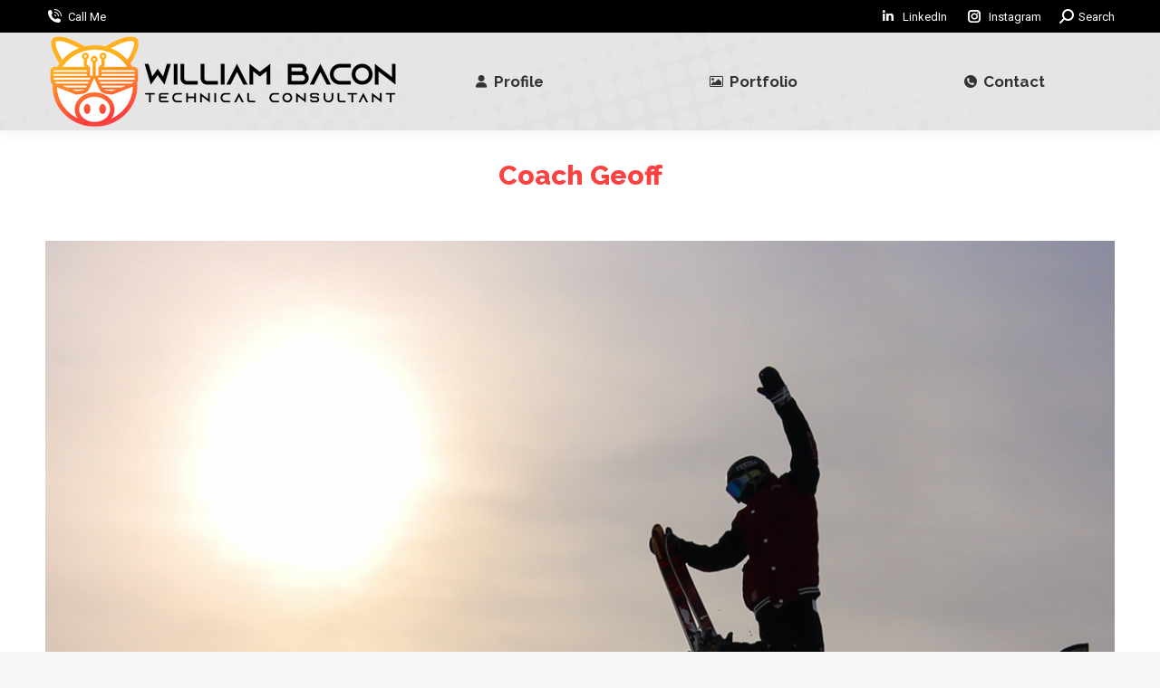

--- FILE ---
content_type: text/html; charset=UTF-8
request_url: https://www.williambacon.tech/project/skiing-photography-slopestyle/img_3530/
body_size: 10530
content:
<!DOCTYPE html>
<!--[if !(IE 6) | !(IE 7) | !(IE 8)  ]><!-->
<html lang="en-US" class="no-js">
<!--<![endif]-->
<head>
	<meta charset="UTF-8" />
				<meta name="viewport" content="width=device-width, initial-scale=1, maximum-scale=1, user-scalable=0"/>
			<meta name="theme-color" content="#fb4240"/>	<link rel="profile" href="https://gmpg.org/xfn/11" />
	<meta name='robots' content='index, follow, max-image-preview:large, max-snippet:-1, max-video-preview:-1' />

	<!-- This site is optimized with the Yoast SEO plugin v26.6 - https://yoast.com/wordpress/plugins/seo/ -->
	<title>Coach Geoff - William Bacon - Technical Consultant</title>
	<link rel="canonical" href="https://www.williambacon.tech/project/skiing-photography-slopestyle/img_3530/" />
	<meta property="og:locale" content="en_US" />
	<meta property="og:type" content="article" />
	<meta property="og:title" content="Coach Geoff - William Bacon - Technical Consultant" />
	<meta property="og:url" content="https://www.williambacon.tech/project/skiing-photography-slopestyle/img_3530/" />
	<meta property="og:site_name" content="William Bacon - Technical Consultant" />
	<meta property="article:publisher" content="https://www.facebook.com/williamjbacon" />
	<meta property="article:modified_time" content="2019-10-05T14:23:50+00:00" />
	<meta property="og:image" content="https://www.williambacon.tech/project/skiing-photography-slopestyle/img_3530" />
	<meta property="og:image:width" content="1200" />
	<meta property="og:image:height" content="1200" />
	<meta property="og:image:type" content="image/jpeg" />
	<script type="application/ld+json" class="yoast-schema-graph">{"@context":"https://schema.org","@graph":[{"@type":"WebPage","@id":"https://www.williambacon.tech/project/skiing-photography-slopestyle/img_3530/","url":"https://www.williambacon.tech/project/skiing-photography-slopestyle/img_3530/","name":"Coach Geoff - William Bacon - Technical Consultant","isPartOf":{"@id":"https://www.williambacon.tech/#website"},"primaryImageOfPage":{"@id":"https://www.williambacon.tech/project/skiing-photography-slopestyle/img_3530/#primaryimage"},"image":{"@id":"https://www.williambacon.tech/project/skiing-photography-slopestyle/img_3530/#primaryimage"},"thumbnailUrl":"https://www.williambacon.tech/wp-content/uploads/2019/06/IMG_3530.jpg","datePublished":"2019-06-29T11:54:43+00:00","dateModified":"2019-10-05T14:23:50+00:00","breadcrumb":{"@id":"https://www.williambacon.tech/project/skiing-photography-slopestyle/img_3530/#breadcrumb"},"inLanguage":"en-US","potentialAction":[{"@type":"ReadAction","target":["https://www.williambacon.tech/project/skiing-photography-slopestyle/img_3530/"]}]},{"@type":"ImageObject","inLanguage":"en-US","@id":"https://www.williambacon.tech/project/skiing-photography-slopestyle/img_3530/#primaryimage","url":"https://www.williambacon.tech/wp-content/uploads/2019/06/IMG_3530.jpg","contentUrl":"https://www.williambacon.tech/wp-content/uploads/2019/06/IMG_3530.jpg","width":1200,"height":1200,"caption":"Coach Geoff"},{"@type":"BreadcrumbList","@id":"https://www.williambacon.tech/project/skiing-photography-slopestyle/img_3530/#breadcrumb","itemListElement":[{"@type":"ListItem","position":1,"name":"Home","item":"https://www.williambacon.tech/"},{"@type":"ListItem","position":2,"name":"Skiing Photography &#8211; Slopestyle","item":"https://www.williambacon.tech/project/skiing-photography-slopestyle/"},{"@type":"ListItem","position":3,"name":"Coach Geoff"}]},{"@type":"WebSite","@id":"https://www.williambacon.tech/#website","url":"https://www.williambacon.tech/","name":"William Bacon - Technical Consultant","description":"Technical Director, Marketing, Web Development, SEO, Video Production, Live Streaming, Photography, Motion Graphics","potentialAction":[{"@type":"SearchAction","target":{"@type":"EntryPoint","urlTemplate":"https://www.williambacon.tech/?s={search_term_string}"},"query-input":{"@type":"PropertyValueSpecification","valueRequired":true,"valueName":"search_term_string"}}],"inLanguage":"en-US"}]}</script>
	<!-- / Yoast SEO plugin. -->


<link rel='dns-prefetch' href='//www.googletagmanager.com' />
<link rel='dns-prefetch' href='//fonts.googleapis.com' />
<link rel="alternate" type="application/rss+xml" title="William Bacon - Technical Consultant &raquo; Feed" href="https://www.williambacon.tech/feed/" />
<link rel="alternate" type="application/rss+xml" title="William Bacon - Technical Consultant &raquo; Comments Feed" href="https://www.williambacon.tech/comments/feed/" />
<link rel="alternate" title="oEmbed (JSON)" type="application/json+oembed" href="https://www.williambacon.tech/wp-json/oembed/1.0/embed?url=https%3A%2F%2Fwww.williambacon.tech%2Fproject%2Fskiing-photography-slopestyle%2Fimg_3530%2F" />
<link rel="alternate" title="oEmbed (XML)" type="text/xml+oembed" href="https://www.williambacon.tech/wp-json/oembed/1.0/embed?url=https%3A%2F%2Fwww.williambacon.tech%2Fproject%2Fskiing-photography-slopestyle%2Fimg_3530%2F&#038;format=xml" />
<style id='wp-img-auto-sizes-contain-inline-css'>
img:is([sizes=auto i],[sizes^="auto," i]){contain-intrinsic-size:3000px 1500px}
/*# sourceURL=wp-img-auto-sizes-contain-inline-css */
</style>
<style id='wp-emoji-styles-inline-css'>

	img.wp-smiley, img.emoji {
		display: inline !important;
		border: none !important;
		box-shadow: none !important;
		height: 1em !important;
		width: 1em !important;
		margin: 0 0.07em !important;
		vertical-align: -0.1em !important;
		background: none !important;
		padding: 0 !important;
	}
/*# sourceURL=wp-emoji-styles-inline-css */
</style>
<style id='classic-theme-styles-inline-css'>
/*! This file is auto-generated */
.wp-block-button__link{color:#fff;background-color:#32373c;border-radius:9999px;box-shadow:none;text-decoration:none;padding:calc(.667em + 2px) calc(1.333em + 2px);font-size:1.125em}.wp-block-file__button{background:#32373c;color:#fff;text-decoration:none}
/*# sourceURL=/wp-includes/css/classic-themes.min.css */
</style>
<link rel='stylesheet' id='contact-form-7-css' href='https://www.williambacon.tech/wp-content/plugins/contact-form-7/includes/css/styles.css?ver=6.1.4' media='all' />
<link rel='stylesheet' id='the7-font-css' href='https://www.williambacon.tech/wp-content/themes/dt-the7/fonts/icomoon-the7-font/icomoon-the7-font.min.css?ver=14.0.1.1' media='all' />
<link rel='stylesheet' id='the7-awesome-fonts-css' href='https://www.williambacon.tech/wp-content/themes/dt-the7/fonts/FontAwesome/css/all.min.css?ver=14.0.1.1' media='all' />
<link rel='stylesheet' id='the7-awesome-fonts-back-css' href='https://www.williambacon.tech/wp-content/themes/dt-the7/fonts/FontAwesome/back-compat.min.css?ver=14.0.1.1' media='all' />
<link rel='stylesheet' id='the7-Defaults-css' href='https://www.williambacon.tech/wp-content/uploads/smile_fonts/Defaults/Defaults.css?ver=20c97d87792e059af2b463bae7bf5a05' media='all' />
<link rel='stylesheet' id='dt-web-fonts-css' href='https://fonts.googleapis.com/css?family=Roboto:400,600,700%7CRoboto+Condensed:400,600,700%7CRaleway:400,500,600,700,800' media='all' />
<link rel='stylesheet' id='dt-main-css' href='https://www.williambacon.tech/wp-content/themes/dt-the7/css/main.min.css?ver=14.0.1.1' media='all' />
<link rel='stylesheet' id='the7-custom-scrollbar-css' href='https://www.williambacon.tech/wp-content/themes/dt-the7/lib/custom-scrollbar/custom-scrollbar.min.css?ver=14.0.1.1' media='all' />
<link rel='stylesheet' id='the7-wpbakery-css' href='https://www.williambacon.tech/wp-content/themes/dt-the7/css/wpbakery.min.css?ver=14.0.1.1' media='all' />
<link rel='stylesheet' id='the7-core-css' href='https://www.williambacon.tech/wp-content/plugins/dt-the7-core/assets/css/post-type.min.css?ver=2.7.12' media='all' />
<link rel='stylesheet' id='the7-css-vars-css' href='https://www.williambacon.tech/wp-content/uploads/the7-css/css-vars.css?ver=7c9eeacb6ec0' media='all' />
<link rel='stylesheet' id='dt-custom-css' href='https://www.williambacon.tech/wp-content/uploads/the7-css/custom.css?ver=7c9eeacb6ec0' media='all' />
<link rel='stylesheet' id='dt-media-css' href='https://www.williambacon.tech/wp-content/uploads/the7-css/media.css?ver=7c9eeacb6ec0' media='all' />
<link rel='stylesheet' id='the7-mega-menu-css' href='https://www.williambacon.tech/wp-content/uploads/the7-css/mega-menu.css?ver=7c9eeacb6ec0' media='all' />
<link rel='stylesheet' id='the7-elements-albums-portfolio-css' href='https://www.williambacon.tech/wp-content/uploads/the7-css/the7-elements-albums-portfolio.css?ver=7c9eeacb6ec0' media='all' />
<link rel='stylesheet' id='the7-elements-css' href='https://www.williambacon.tech/wp-content/uploads/the7-css/post-type-dynamic.css?ver=7c9eeacb6ec0' media='all' />
<link rel='stylesheet' id='style-css' href='https://www.williambacon.tech/wp-content/themes/dt-the7/style.css?ver=14.0.1.1' media='all' />
<script src="https://www.williambacon.tech/wp-includes/js/jquery/jquery.min.js?ver=3.7.1" id="jquery-core-js"></script>
<script src="https://www.williambacon.tech/wp-includes/js/jquery/jquery-migrate.min.js?ver=3.4.1" id="jquery-migrate-js"></script>
<script id="dt-above-fold-js-extra">
var dtLocal = {"themeUrl":"https://www.williambacon.tech/wp-content/themes/dt-the7","passText":"To view this protected post, enter the password below:","moreButtonText":{"loading":"Loading...","loadMore":"Load more"},"postID":"1835","ajaxurl":"https://www.williambacon.tech/wp-admin/admin-ajax.php","REST":{"baseUrl":"https://www.williambacon.tech/wp-json/the7/v1","endpoints":{"sendMail":"/send-mail"}},"contactMessages":{"required":"One or more fields have an error. Please check and try again.","terms":"Please accept the privacy policy.","fillTheCaptchaError":"Please, fill the captcha."},"captchaSiteKey":"","ajaxNonce":"025f2e2b5b","pageData":"","themeSettings":{"smoothScroll":"on_parallax","lazyLoading":false,"desktopHeader":{"height":108},"ToggleCaptionEnabled":"disabled","ToggleCaption":"Navigation","floatingHeader":{"showAfter":150,"showMenu":true,"height":60,"logo":{"showLogo":true,"html":"\u003Cimg class=\" preload-me\" src=\"https://www.williambacon.tech/wp-content/uploads/2023/04/william-bacon-logo.png\" srcset=\"https://www.williambacon.tech/wp-content/uploads/2023/04/william-bacon-logo.png 385w, https://www.williambacon.tech/wp-content/uploads/2023/04/william-bacon-retina.png 963w\" width=\"385\" height=\"100\"   sizes=\"385px\" alt=\"William Bacon - Technical Consultant\" /\u003E","url":"https://www.williambacon.tech/"}},"topLine":{"floatingTopLine":{"logo":{"showLogo":false,"html":""}}},"mobileHeader":{"firstSwitchPoint":1070,"secondSwitchPoint":1070,"firstSwitchPointHeight":60,"secondSwitchPointHeight":60,"mobileToggleCaptionEnabled":"disabled","mobileToggleCaption":"Menu"},"stickyMobileHeaderFirstSwitch":{"logo":{"html":"\u003Cimg class=\" preload-me\" src=\"https://www.williambacon.tech/wp-content/uploads/2023/04/william-bacon-logo.png\" srcset=\"https://www.williambacon.tech/wp-content/uploads/2023/04/william-bacon-logo.png 385w, https://www.williambacon.tech/wp-content/uploads/2023/04/william-bacon-retina.png 963w\" width=\"385\" height=\"100\"   sizes=\"385px\" alt=\"William Bacon - Technical Consultant\" /\u003E"}},"stickyMobileHeaderSecondSwitch":{"logo":{"html":"\u003Cimg class=\" preload-me\" src=\"https://www.williambacon.tech/wp-content/uploads/2023/04/william-bacon-logo.png\" srcset=\"https://www.williambacon.tech/wp-content/uploads/2023/04/william-bacon-logo.png 385w, https://www.williambacon.tech/wp-content/uploads/2023/04/william-bacon-retina.png 963w\" width=\"385\" height=\"100\"   sizes=\"385px\" alt=\"William Bacon - Technical Consultant\" /\u003E"}},"sidebar":{"switchPoint":990},"boxedWidth":"1340px"},"VCMobileScreenWidth":"480"};
var dtShare = {"shareButtonText":{"facebook":"Share on Facebook","twitter":"Share on X","pinterest":"Pin it","linkedin":"Share on Linkedin","whatsapp":"Share on Whatsapp"},"overlayOpacity":"85"};
//# sourceURL=dt-above-fold-js-extra
</script>
<script src="https://www.williambacon.tech/wp-content/themes/dt-the7/js/above-the-fold.min.js?ver=14.0.1.1" id="dt-above-fold-js"></script>

<!-- Google tag (gtag.js) snippet added by Site Kit -->
<!-- Google Analytics snippet added by Site Kit -->
<script src="https://www.googletagmanager.com/gtag/js?id=GT-NB9NQPP" id="google_gtagjs-js" async></script>
<script id="google_gtagjs-js-after">
window.dataLayer = window.dataLayer || [];function gtag(){dataLayer.push(arguments);}
gtag("set","linker",{"domains":["www.williambacon.tech"]});
gtag("js", new Date());
gtag("set", "developer_id.dZTNiMT", true);
gtag("config", "GT-NB9NQPP");
//# sourceURL=google_gtagjs-js-after
</script>
<script></script><link rel="https://api.w.org/" href="https://www.williambacon.tech/wp-json/" /><link rel="alternate" title="JSON" type="application/json" href="https://www.williambacon.tech/wp-json/wp/v2/media/1835" /><link rel="EditURI" type="application/rsd+xml" title="RSD" href="https://www.williambacon.tech/xmlrpc.php?rsd" />

<meta name="generator" content="Site Kit by Google 1.168.0" /><meta name="generator" content="Powered by WPBakery Page Builder - drag and drop page builder for WordPress."/>
<link rel="icon" href="https://www.williambacon.tech/wp-content/uploads/2023/04/william-bacon-32.png" type="image/png" sizes="16x16"/><link rel="icon" href="https://www.williambacon.tech/wp-content/uploads/2023/04/william-bacon-32.png" type="image/png" sizes="32x32"/><link rel="apple-touch-icon" href="https://www.williambacon.tech/wp-content/uploads/2023/04/william-bacon-60.png"><link rel="apple-touch-icon" sizes="76x76" href="https://www.williambacon.tech/wp-content/uploads/2023/04/william-bacon-76.png"><link rel="apple-touch-icon" sizes="120x120" href="https://www.williambacon.tech/wp-content/uploads/2023/04/william-bacon-120.png"><link rel="apple-touch-icon" sizes="152x152" href="https://www.williambacon.tech/wp-content/uploads/2023/04/william-bacon-152.png"><noscript><style> .wpb_animate_when_almost_visible { opacity: 1; }</style></noscript><style id='the7-custom-inline-css' type='text/css'>
.filter-categories a, .filter-categories .customSelect {
    font: bold 15px / 17px "Roboto", Helvetica, Arial, Verdana, sans-serif;
    text-transform: none;
}
</style>
<style id='global-styles-inline-css'>
:root{--wp--preset--aspect-ratio--square: 1;--wp--preset--aspect-ratio--4-3: 4/3;--wp--preset--aspect-ratio--3-4: 3/4;--wp--preset--aspect-ratio--3-2: 3/2;--wp--preset--aspect-ratio--2-3: 2/3;--wp--preset--aspect-ratio--16-9: 16/9;--wp--preset--aspect-ratio--9-16: 9/16;--wp--preset--color--black: #000000;--wp--preset--color--cyan-bluish-gray: #abb8c3;--wp--preset--color--white: #FFF;--wp--preset--color--pale-pink: #f78da7;--wp--preset--color--vivid-red: #cf2e2e;--wp--preset--color--luminous-vivid-orange: #ff6900;--wp--preset--color--luminous-vivid-amber: #fcb900;--wp--preset--color--light-green-cyan: #7bdcb5;--wp--preset--color--vivid-green-cyan: #00d084;--wp--preset--color--pale-cyan-blue: #8ed1fc;--wp--preset--color--vivid-cyan-blue: #0693e3;--wp--preset--color--vivid-purple: #9b51e0;--wp--preset--color--accent: #fb4240;--wp--preset--color--dark-gray: #111;--wp--preset--color--light-gray: #767676;--wp--preset--gradient--vivid-cyan-blue-to-vivid-purple: linear-gradient(135deg,rgb(6,147,227) 0%,rgb(155,81,224) 100%);--wp--preset--gradient--light-green-cyan-to-vivid-green-cyan: linear-gradient(135deg,rgb(122,220,180) 0%,rgb(0,208,130) 100%);--wp--preset--gradient--luminous-vivid-amber-to-luminous-vivid-orange: linear-gradient(135deg,rgb(252,185,0) 0%,rgb(255,105,0) 100%);--wp--preset--gradient--luminous-vivid-orange-to-vivid-red: linear-gradient(135deg,rgb(255,105,0) 0%,rgb(207,46,46) 100%);--wp--preset--gradient--very-light-gray-to-cyan-bluish-gray: linear-gradient(135deg,rgb(238,238,238) 0%,rgb(169,184,195) 100%);--wp--preset--gradient--cool-to-warm-spectrum: linear-gradient(135deg,rgb(74,234,220) 0%,rgb(151,120,209) 20%,rgb(207,42,186) 40%,rgb(238,44,130) 60%,rgb(251,105,98) 80%,rgb(254,248,76) 100%);--wp--preset--gradient--blush-light-purple: linear-gradient(135deg,rgb(255,206,236) 0%,rgb(152,150,240) 100%);--wp--preset--gradient--blush-bordeaux: linear-gradient(135deg,rgb(254,205,165) 0%,rgb(254,45,45) 50%,rgb(107,0,62) 100%);--wp--preset--gradient--luminous-dusk: linear-gradient(135deg,rgb(255,203,112) 0%,rgb(199,81,192) 50%,rgb(65,88,208) 100%);--wp--preset--gradient--pale-ocean: linear-gradient(135deg,rgb(255,245,203) 0%,rgb(182,227,212) 50%,rgb(51,167,181) 100%);--wp--preset--gradient--electric-grass: linear-gradient(135deg,rgb(202,248,128) 0%,rgb(113,206,126) 100%);--wp--preset--gradient--midnight: linear-gradient(135deg,rgb(2,3,129) 0%,rgb(40,116,252) 100%);--wp--preset--font-size--small: 13px;--wp--preset--font-size--medium: 20px;--wp--preset--font-size--large: 36px;--wp--preset--font-size--x-large: 42px;--wp--preset--spacing--20: 0.44rem;--wp--preset--spacing--30: 0.67rem;--wp--preset--spacing--40: 1rem;--wp--preset--spacing--50: 1.5rem;--wp--preset--spacing--60: 2.25rem;--wp--preset--spacing--70: 3.38rem;--wp--preset--spacing--80: 5.06rem;--wp--preset--shadow--natural: 6px 6px 9px rgba(0, 0, 0, 0.2);--wp--preset--shadow--deep: 12px 12px 50px rgba(0, 0, 0, 0.4);--wp--preset--shadow--sharp: 6px 6px 0px rgba(0, 0, 0, 0.2);--wp--preset--shadow--outlined: 6px 6px 0px -3px rgb(255, 255, 255), 6px 6px rgb(0, 0, 0);--wp--preset--shadow--crisp: 6px 6px 0px rgb(0, 0, 0);}:where(.is-layout-flex){gap: 0.5em;}:where(.is-layout-grid){gap: 0.5em;}body .is-layout-flex{display: flex;}.is-layout-flex{flex-wrap: wrap;align-items: center;}.is-layout-flex > :is(*, div){margin: 0;}body .is-layout-grid{display: grid;}.is-layout-grid > :is(*, div){margin: 0;}:where(.wp-block-columns.is-layout-flex){gap: 2em;}:where(.wp-block-columns.is-layout-grid){gap: 2em;}:where(.wp-block-post-template.is-layout-flex){gap: 1.25em;}:where(.wp-block-post-template.is-layout-grid){gap: 1.25em;}.has-black-color{color: var(--wp--preset--color--black) !important;}.has-cyan-bluish-gray-color{color: var(--wp--preset--color--cyan-bluish-gray) !important;}.has-white-color{color: var(--wp--preset--color--white) !important;}.has-pale-pink-color{color: var(--wp--preset--color--pale-pink) !important;}.has-vivid-red-color{color: var(--wp--preset--color--vivid-red) !important;}.has-luminous-vivid-orange-color{color: var(--wp--preset--color--luminous-vivid-orange) !important;}.has-luminous-vivid-amber-color{color: var(--wp--preset--color--luminous-vivid-amber) !important;}.has-light-green-cyan-color{color: var(--wp--preset--color--light-green-cyan) !important;}.has-vivid-green-cyan-color{color: var(--wp--preset--color--vivid-green-cyan) !important;}.has-pale-cyan-blue-color{color: var(--wp--preset--color--pale-cyan-blue) !important;}.has-vivid-cyan-blue-color{color: var(--wp--preset--color--vivid-cyan-blue) !important;}.has-vivid-purple-color{color: var(--wp--preset--color--vivid-purple) !important;}.has-black-background-color{background-color: var(--wp--preset--color--black) !important;}.has-cyan-bluish-gray-background-color{background-color: var(--wp--preset--color--cyan-bluish-gray) !important;}.has-white-background-color{background-color: var(--wp--preset--color--white) !important;}.has-pale-pink-background-color{background-color: var(--wp--preset--color--pale-pink) !important;}.has-vivid-red-background-color{background-color: var(--wp--preset--color--vivid-red) !important;}.has-luminous-vivid-orange-background-color{background-color: var(--wp--preset--color--luminous-vivid-orange) !important;}.has-luminous-vivid-amber-background-color{background-color: var(--wp--preset--color--luminous-vivid-amber) !important;}.has-light-green-cyan-background-color{background-color: var(--wp--preset--color--light-green-cyan) !important;}.has-vivid-green-cyan-background-color{background-color: var(--wp--preset--color--vivid-green-cyan) !important;}.has-pale-cyan-blue-background-color{background-color: var(--wp--preset--color--pale-cyan-blue) !important;}.has-vivid-cyan-blue-background-color{background-color: var(--wp--preset--color--vivid-cyan-blue) !important;}.has-vivid-purple-background-color{background-color: var(--wp--preset--color--vivid-purple) !important;}.has-black-border-color{border-color: var(--wp--preset--color--black) !important;}.has-cyan-bluish-gray-border-color{border-color: var(--wp--preset--color--cyan-bluish-gray) !important;}.has-white-border-color{border-color: var(--wp--preset--color--white) !important;}.has-pale-pink-border-color{border-color: var(--wp--preset--color--pale-pink) !important;}.has-vivid-red-border-color{border-color: var(--wp--preset--color--vivid-red) !important;}.has-luminous-vivid-orange-border-color{border-color: var(--wp--preset--color--luminous-vivid-orange) !important;}.has-luminous-vivid-amber-border-color{border-color: var(--wp--preset--color--luminous-vivid-amber) !important;}.has-light-green-cyan-border-color{border-color: var(--wp--preset--color--light-green-cyan) !important;}.has-vivid-green-cyan-border-color{border-color: var(--wp--preset--color--vivid-green-cyan) !important;}.has-pale-cyan-blue-border-color{border-color: var(--wp--preset--color--pale-cyan-blue) !important;}.has-vivid-cyan-blue-border-color{border-color: var(--wp--preset--color--vivid-cyan-blue) !important;}.has-vivid-purple-border-color{border-color: var(--wp--preset--color--vivid-purple) !important;}.has-vivid-cyan-blue-to-vivid-purple-gradient-background{background: var(--wp--preset--gradient--vivid-cyan-blue-to-vivid-purple) !important;}.has-light-green-cyan-to-vivid-green-cyan-gradient-background{background: var(--wp--preset--gradient--light-green-cyan-to-vivid-green-cyan) !important;}.has-luminous-vivid-amber-to-luminous-vivid-orange-gradient-background{background: var(--wp--preset--gradient--luminous-vivid-amber-to-luminous-vivid-orange) !important;}.has-luminous-vivid-orange-to-vivid-red-gradient-background{background: var(--wp--preset--gradient--luminous-vivid-orange-to-vivid-red) !important;}.has-very-light-gray-to-cyan-bluish-gray-gradient-background{background: var(--wp--preset--gradient--very-light-gray-to-cyan-bluish-gray) !important;}.has-cool-to-warm-spectrum-gradient-background{background: var(--wp--preset--gradient--cool-to-warm-spectrum) !important;}.has-blush-light-purple-gradient-background{background: var(--wp--preset--gradient--blush-light-purple) !important;}.has-blush-bordeaux-gradient-background{background: var(--wp--preset--gradient--blush-bordeaux) !important;}.has-luminous-dusk-gradient-background{background: var(--wp--preset--gradient--luminous-dusk) !important;}.has-pale-ocean-gradient-background{background: var(--wp--preset--gradient--pale-ocean) !important;}.has-electric-grass-gradient-background{background: var(--wp--preset--gradient--electric-grass) !important;}.has-midnight-gradient-background{background: var(--wp--preset--gradient--midnight) !important;}.has-small-font-size{font-size: var(--wp--preset--font-size--small) !important;}.has-medium-font-size{font-size: var(--wp--preset--font-size--medium) !important;}.has-large-font-size{font-size: var(--wp--preset--font-size--large) !important;}.has-x-large-font-size{font-size: var(--wp--preset--font-size--x-large) !important;}
/*# sourceURL=global-styles-inline-css */
</style>
</head>
<body id="the7-body" class="attachment wp-singular attachment-template-default single single-attachment postid-1835 attachmentid-1835 attachment-jpeg wp-embed-responsive wp-theme-dt-the7 the7-core-ver-2.7.12 dt-responsive-on right-mobile-menu-close-icon ouside-menu-close-icon mobile-hamburger-close-bg-enable mobile-hamburger-close-bg-hover-enable  fade-medium-mobile-menu-close-icon fade-medium-menu-close-icon srcset-enabled btn-flat custom-btn-color custom-btn-hover-color phantom-fade phantom-shadow-decoration phantom-main-logo-on sticky-mobile-header top-header first-switch-logo-left first-switch-menu-right second-switch-logo-left second-switch-menu-right right-mobile-menu layzr-loading-on popup-message-style the7-ver-14.0.1.1 dt-fa-compatibility wpb-js-composer js-comp-ver-8.7.2 vc_responsive">
<!-- The7 14.0.1.1 -->

<div id="page" >
	<a class="skip-link screen-reader-text" href="#content">Skip to content</a>

<div class="masthead inline-header justify widgets full-height shadow-decoration shadow-mobile-header-decoration small-mobile-menu-icon dt-parent-menu-clickable show-sub-menu-on-hover" >

	<div class="top-bar top-bar-line-hide">
	<div class="top-bar-bg" ></div>
	<div class="left-widgets mini-widgets"><span class="mini-contacts multipurpose_1 show-on-desktop in-menu-first-switch in-menu-second-switch"><i class="fa-fw icomoon-the7-font-the7-phone-06"></i><a href="tel:‪‪‪4357098401‬‬">Call Me</a></span></div><div class="right-widgets mini-widgets"><div class="mini-nav show-on-desktop in-menu-first-switch in-menu-second-switch list-type-menu list-type-menu-first-switch list-type-menu-second-switch"><ul id="header_microwidget2-menu"><li class="menu-item menu-item-type-custom menu-item-object-custom menu-item-2248 first depth-0"><a href='https://www.linkedin.com/in/williamjbacon/' target='_blank' rel='me' class=' mega-menu-img mega-menu-img-left' data-level='1'><i class="fa-fw icomoon-the7-font-linkedin" style="margin: 0px 6px 0px 0px;" ></i><span class="menu-item-text"><span class="menu-text">LinkedIn</span></span></a></li> <li class="menu-item menu-item-type-custom menu-item-object-custom menu-item-2249 last depth-0"><a href='https://www.instagram.com/williambacontech/' target='_blank' rel='me' class=' mega-menu-img mega-menu-img-left' data-level='1'><i class="fa-fw icomoon-the7-font-instagram" style="margin: 0px 6px 0px 0px;" ></i><span class="menu-item-text"><span class="menu-text">Instagram</span></span></a></li> </ul><div class="menu-select"><span class="customSelect1"><span class="customSelectInner"><i class=" the7-mw-icon-dropdown-menu-bold"></i>resources</span></span></div></div><div class="mini-search show-on-desktop in-menu-first-switch in-menu-second-switch popup-search custom-icon"><form class="searchform mini-widget-searchform" role="search" method="get" action="https://www.williambacon.tech/">

	<div class="screen-reader-text">Search:</div>

	
		<a href="" class="submit"><i class=" mw-icon the7-mw-icon-search-bold"></i><span>Search</span></a>
		<div class="popup-search-wrap">
			<input type="text" aria-label="Search" class="field searchform-s" name="s" value="" placeholder="Type and hit enter …" title="Search form"/>
			<a href="" class="search-icon"  aria-label="Search"><i class="the7-mw-icon-search" aria-hidden="true"></i></a>
		</div>

			<input type="submit" class="assistive-text searchsubmit" value="Go!"/>
</form>
</div></div></div>

	<header class="header-bar" role="banner">

		<div class="branding">
	<div id="site-title" class="assistive-text">William Bacon &#8211; Technical Consultant</div>
	<div id="site-description" class="assistive-text">Technical Director, Marketing, Web Development, SEO, Video Production, Live Streaming, Photography, Motion Graphics</div>
	<a class="same-logo" href="https://www.williambacon.tech/"><img class=" preload-me" src="https://www.williambacon.tech/wp-content/uploads/2023/04/william-bacon-logo.png" srcset="https://www.williambacon.tech/wp-content/uploads/2023/04/william-bacon-logo.png 385w, https://www.williambacon.tech/wp-content/uploads/2023/04/william-bacon-retina.png 963w" width="385" height="100"   sizes="385px" alt="William Bacon - Technical Consultant" /></a></div>

		<ul id="primary-menu" class="main-nav underline-decoration upwards-line outside-item-remove-margin"><li class="menu-item menu-item-type-post_type menu-item-object-page menu-item-has-children menu-item-1567 first has-children depth-0"><a href='https://www.williambacon.tech/about-me/' rel='me' class=' mega-menu-img mega-menu-img-left' data-level='1' aria-haspopup='true' aria-expanded='false'><i class="fa-fw fas fa-user" style="margin: 0px 6px 0px 0px;" ></i><span class="menu-item-text"><span class="menu-text">Profile</span></span></a><ul class="sub-nav hover-style-bg level-arrows-on" role="group"><li class="menu-item menu-item-type-post_type menu-item-object-page menu-item-1762 first depth-1"><a href='https://www.williambacon.tech/testimony/' rel='me' class=' mega-menu-img mega-menu-img-left' data-level='2'><i class="fa-fw fas fa-trophy" style="margin: 0px 6px 0px 0px;" ></i><span class="menu-item-text"><span class="menu-text">Testimony</span></span></a></li> </ul></li> <li class="menu-item menu-item-type-post_type menu-item-object-page menu-item-home menu-item-has-children menu-item-1303 has-children depth-0"><a href='https://www.williambacon.tech/' class=' mega-menu-img mega-menu-img-left' data-level='1' aria-haspopup='true' aria-expanded='false'><i class="fa-fw Defaults-picture" style="margin: 0px 6px 0px 0px;" ></i><span class="menu-item-text"><span class="menu-text">Portfolio</span></span></a><ul class="sub-nav hover-style-bg level-arrows-on" role="group"><li class="menu-item menu-item-type-post_type menu-item-object-page menu-item-1316 first depth-1"><a href='https://www.williambacon.tech/video-production/' data-level='2'><i class="fa icon-video"></i><span class="menu-item-text"><span class="menu-text">Video Production</span></span></a></li> <li class="menu-item menu-item-type-post_type menu-item-object-page menu-item-1309 depth-1"><a href='https://www.williambacon.tech/web-development-portfolio/' data-level='2'><i class="fa icon-upload"></i><span class="menu-item-text"><span class="menu-text">Web Development</span></span></a></li> <li class="menu-item menu-item-type-taxonomy menu-item-object-dt_portfolio_category menu-item-has-children menu-item-1656 has-children depth-1"><a href='https://www.williambacon.tech/project-category/digital-photography/' data-level='2' aria-haspopup='true' aria-expanded='false'><i class="fa icon-camera"></i><span class="menu-item-text"><span class="menu-text">Photography</span></span></a><ul class="sub-nav hover-style-bg level-arrows-on" role="group"><li class="menu-item menu-item-type-post_type menu-item-object-page menu-item-1568 first depth-2"><a href='https://www.williambacon.tech/photo-portfolio/' class=' mega-menu-img mega-menu-img-left' data-level='3'><i class="fa-fw Defaults-picture" style="margin: 0px 6px 0px 0px;" ></i><span class="menu-item-text"><span class="menu-text">Photo Portfolio</span></span></a></li> </ul></li> <li class="menu-item menu-item-type-post_type menu-item-object-page menu-item-1324 depth-1"><a href='https://www.williambacon.tech/image-editing/' data-level='2'><i class="fa icon-picture"></i><span class="menu-item-text"><span class="menu-text">Image Editing</span></span></a></li> </ul></li> <li class="menu-item menu-item-type-post_type menu-item-object-page menu-item-1099 last depth-0"><a href='https://www.williambacon.tech/contact/' class=' mega-menu-img mega-menu-img-left' data-level='1'><i class="fa-fw icomoon-the7-font-the7-phone-04" style="margin: 0px 6px 0px 0px;" ></i><span class="menu-item-text"><span class="menu-text">Contact</span></span></a></li> </ul>
		
	</header>

</div>
<div role="navigation" aria-label="Main Menu" class="dt-mobile-header mobile-menu-show-divider">
	<div class="dt-close-mobile-menu-icon" aria-label="Close" role="button" tabindex="0"><div class="close-line-wrap"><span class="close-line"></span><span class="close-line"></span><span class="close-line"></span></div></div>	<ul id="mobile-menu" class="mobile-main-nav">
		<li class="menu-item menu-item-type-post_type menu-item-object-page menu-item-has-children menu-item-1567 first has-children depth-0"><a href='https://www.williambacon.tech/about-me/' rel='me' class=' mega-menu-img mega-menu-img-left' data-level='1' aria-haspopup='true' aria-expanded='false'><i class="fa-fw fas fa-user" style="margin: 0px 6px 0px 0px;" ></i><span class="menu-item-text"><span class="menu-text">Profile</span></span></a><ul class="sub-nav hover-style-bg level-arrows-on" role="group"><li class="menu-item menu-item-type-post_type menu-item-object-page menu-item-1762 first depth-1"><a href='https://www.williambacon.tech/testimony/' rel='me' class=' mega-menu-img mega-menu-img-left' data-level='2'><i class="fa-fw fas fa-trophy" style="margin: 0px 6px 0px 0px;" ></i><span class="menu-item-text"><span class="menu-text">Testimony</span></span></a></li> </ul></li> <li class="menu-item menu-item-type-post_type menu-item-object-page menu-item-home menu-item-has-children menu-item-1303 has-children depth-0"><a href='https://www.williambacon.tech/' class=' mega-menu-img mega-menu-img-left' data-level='1' aria-haspopup='true' aria-expanded='false'><i class="fa-fw Defaults-picture" style="margin: 0px 6px 0px 0px;" ></i><span class="menu-item-text"><span class="menu-text">Portfolio</span></span></a><ul class="sub-nav hover-style-bg level-arrows-on" role="group"><li class="menu-item menu-item-type-post_type menu-item-object-page menu-item-1316 first depth-1"><a href='https://www.williambacon.tech/video-production/' data-level='2'><i class="fa icon-video"></i><span class="menu-item-text"><span class="menu-text">Video Production</span></span></a></li> <li class="menu-item menu-item-type-post_type menu-item-object-page menu-item-1309 depth-1"><a href='https://www.williambacon.tech/web-development-portfolio/' data-level='2'><i class="fa icon-upload"></i><span class="menu-item-text"><span class="menu-text">Web Development</span></span></a></li> <li class="menu-item menu-item-type-taxonomy menu-item-object-dt_portfolio_category menu-item-has-children menu-item-1656 has-children depth-1"><a href='https://www.williambacon.tech/project-category/digital-photography/' data-level='2' aria-haspopup='true' aria-expanded='false'><i class="fa icon-camera"></i><span class="menu-item-text"><span class="menu-text">Photography</span></span></a><ul class="sub-nav hover-style-bg level-arrows-on" role="group"><li class="menu-item menu-item-type-post_type menu-item-object-page menu-item-1568 first depth-2"><a href='https://www.williambacon.tech/photo-portfolio/' class=' mega-menu-img mega-menu-img-left' data-level='3'><i class="fa-fw Defaults-picture" style="margin: 0px 6px 0px 0px;" ></i><span class="menu-item-text"><span class="menu-text">Photo Portfolio</span></span></a></li> </ul></li> <li class="menu-item menu-item-type-post_type menu-item-object-page menu-item-1324 depth-1"><a href='https://www.williambacon.tech/image-editing/' data-level='2'><i class="fa icon-picture"></i><span class="menu-item-text"><span class="menu-text">Image Editing</span></span></a></li> </ul></li> <li class="menu-item menu-item-type-post_type menu-item-object-page menu-item-1099 last depth-0"><a href='https://www.williambacon.tech/contact/' class=' mega-menu-img mega-menu-img-left' data-level='1'><i class="fa-fw icomoon-the7-font-the7-phone-04" style="margin: 0px 6px 0px 0px;" ></i><span class="menu-item-text"><span class="menu-text">Contact</span></span></a></li> 	</ul>
	<div class='mobile-mini-widgets-in-menu'></div>
</div>

		<div class="page-title title-center solid-bg breadcrumbs-off breadcrumbs-mobile-off page-title-responsive-enabled page-title-parallax-bg bg-img-enabled" data-prlx-speed="0.2">
			<div class="wf-wrap">

				<div class="page-title-head hgroup"><h1 class="entry-title">Coach Geoff</h1></div>			</div>
		</div>

		

<div id="main" class="sidebar-none sidebar-divider-vertical">

	
	<div class="main-gradient"></div>
	<div class="wf-wrap">
	<div class="wf-container-main">

	

			<!-- Content -->
			<div id="content" class="content" role="main">

				
					
						<article id="post-1835" class="post-1835 attachment type-attachment status-inherit description-off">

							
							<a href="https://www.williambacon.tech/wp-content/uploads/2019/06/IMG_3530.jpg" class="alignnone rollover rollover-zoom dt-pswp-item layzr-bg" data-dt-img-description="" title="Coach Geoff"><img class="preload-me lazy-load aspect" src="data:image/svg+xml,%3Csvg%20xmlns%3D&#39;http%3A%2F%2Fwww.w3.org%2F2000%2Fsvg&#39;%20viewBox%3D&#39;0%200%201200%201200&#39;%2F%3E" data-src="https://www.williambacon.tech/wp-content/uploads/2019/06/IMG_3530.jpg" data-srcset="https://www.williambacon.tech/wp-content/uploads/2019/06/IMG_3530.jpg 1200w" loading="eager" style="--ratio: 1200 / 1200" sizes="(max-width: 1200px) 100vw, 1200px" alt="Coach Geoff" width="1200" height="1200"  /></a>
						</article>

						
					
				
			</div><!-- #content -->

			

			</div><!-- .wf-container -->
		</div><!-- .wf-wrap -->

	
	</div><!-- #main -->

	


	<!-- !Footer -->
	<footer id="footer" class="footer solid-bg"  role="contentinfo">

		
<!-- !Bottom-bar -->
<div id="bottom-bar" class="solid-bg logo-left">
    <div class="wf-wrap">
        <div class="wf-container-bottom">

			
                <div class="wf-float-left">

					Copyright © 2025 William Bacon | All Rights Reserved.

                </div>

			
            <div class="wf-float-right">

				<div class="mini-nav"><ul id="bottom-menu"><li class="menu-item menu-item-type-post_type menu-item-object-page menu-item-has-children menu-item-1567 first has-children depth-0"><a href='https://www.williambacon.tech/about-me/' rel='me' class=' mega-menu-img mega-menu-img-left' data-level='1' aria-haspopup='true' aria-expanded='false'><i class="fa-fw fas fa-user" style="margin: 0px 6px 0px 0px;" ></i><span class="menu-item-text"><span class="menu-text">Profile</span></span></a><ul class="footer-sub-nav hover-style-bg level-arrows-on" role="group"><li class="menu-item menu-item-type-post_type menu-item-object-page menu-item-1762 first depth-1"><a href='https://www.williambacon.tech/testimony/' rel='me' class=' mega-menu-img mega-menu-img-left' data-level='2'><span class="menu-item-text"><span class="menu-text">Testimony</span></span></a></li> </ul></li> <li class="menu-item menu-item-type-post_type menu-item-object-page menu-item-home menu-item-has-children menu-item-1303 has-children depth-0"><a href='https://www.williambacon.tech/' class=' mega-menu-img mega-menu-img-left' data-level='1' aria-haspopup='true' aria-expanded='false'><i class="fa-fw Defaults-picture" style="margin: 0px 6px 0px 0px;" ></i><span class="menu-item-text"><span class="menu-text">Portfolio</span></span></a><ul class="footer-sub-nav hover-style-bg level-arrows-on" role="group"><li class="menu-item menu-item-type-post_type menu-item-object-page menu-item-1316 first depth-1"><a href='https://www.williambacon.tech/video-production/' data-level='2'><span class="menu-item-text"><span class="menu-text">Video Production</span></span></a></li> <li class="menu-item menu-item-type-post_type menu-item-object-page menu-item-1309 depth-1"><a href='https://www.williambacon.tech/web-development-portfolio/' data-level='2'><span class="menu-item-text"><span class="menu-text">Web Development</span></span></a></li> <li class="menu-item menu-item-type-taxonomy menu-item-object-dt_portfolio_category menu-item-has-children menu-item-1656 has-children depth-1"><a href='https://www.williambacon.tech/project-category/digital-photography/' data-level='2' aria-haspopup='true' aria-expanded='false'><span class="menu-item-text"><span class="menu-text">Photography</span></span></a><ul class="footer-sub-nav hover-style-bg level-arrows-on" role="group"><li class="menu-item menu-item-type-post_type menu-item-object-page menu-item-1568 first depth-2"><a href='https://www.williambacon.tech/photo-portfolio/' class=' mega-menu-img mega-menu-img-left' data-level='3'><span class="menu-item-text"><span class="menu-text">Photo Portfolio</span></span></a></li> </ul></li> <li class="menu-item menu-item-type-post_type menu-item-object-page menu-item-1324 depth-1"><a href='https://www.williambacon.tech/image-editing/' data-level='2'><span class="menu-item-text"><span class="menu-text">Image Editing</span></span></a></li> </ul></li> <li class="menu-item menu-item-type-post_type menu-item-object-page menu-item-1099 last depth-0"><a href='https://www.williambacon.tech/contact/' class=' mega-menu-img mega-menu-img-left' data-level='1'><i class="fa-fw icomoon-the7-font-the7-phone-04" style="margin: 0px 6px 0px 0px;" ></i><span class="menu-item-text"><span class="menu-text">Contact</span></span></a></li> </ul><div class="menu-select"><span class="customSelect1"><span class="customSelectInner">home top</span></span></div></div>
            </div>

        </div><!-- .wf-container-bottom -->
    </div><!-- .wf-wrap -->
</div><!-- #bottom-bar -->
	</footer><!-- #footer -->

<a href="#" class="scroll-top"><svg version="1.1" xmlns="http://www.w3.org/2000/svg" xmlns:xlink="http://www.w3.org/1999/xlink" x="0px" y="0px"
	 viewBox="0 0 16 16" style="enable-background:new 0 0 16 16;" xml:space="preserve">
<path d="M11.7,6.3l-3-3C8.5,3.1,8.3,3,8,3c0,0,0,0,0,0C7.7,3,7.5,3.1,7.3,3.3l-3,3c-0.4,0.4-0.4,1,0,1.4c0.4,0.4,1,0.4,1.4,0L7,6.4
	V12c0,0.6,0.4,1,1,1s1-0.4,1-1V6.4l1.3,1.3c0.4,0.4,1,0.4,1.4,0C11.9,7.5,12,7.3,12,7S11.9,6.5,11.7,6.3z"/>
</svg><span class="screen-reader-text">Go to Top</span></a>

</div><!-- #page -->

<script type="speculationrules">
{"prefetch":[{"source":"document","where":{"and":[{"href_matches":"/*"},{"not":{"href_matches":["/wp-*.php","/wp-admin/*","/wp-content/uploads/*","/wp-content/*","/wp-content/plugins/*","/wp-content/themes/dt-the7/*","/*\\?(.+)"]}},{"not":{"selector_matches":"a[rel~=\"nofollow\"]"}},{"not":{"selector_matches":".no-prefetch, .no-prefetch a"}}]},"eagerness":"conservative"}]}
</script>
<script src="https://www.williambacon.tech/wp-content/themes/dt-the7/js/main.min.js?ver=14.0.1.1" id="dt-main-js"></script>
<script src="https://www.williambacon.tech/wp-includes/js/dist/hooks.min.js?ver=dd5603f07f9220ed27f1" id="wp-hooks-js"></script>
<script src="https://www.williambacon.tech/wp-includes/js/dist/i18n.min.js?ver=c26c3dc7bed366793375" id="wp-i18n-js"></script>
<script id="wp-i18n-js-after">
wp.i18n.setLocaleData( { 'text direction\u0004ltr': [ 'ltr' ] } );
//# sourceURL=wp-i18n-js-after
</script>
<script src="https://www.williambacon.tech/wp-content/plugins/contact-form-7/includes/swv/js/index.js?ver=6.1.4" id="swv-js"></script>
<script id="contact-form-7-js-before">
var wpcf7 = {
    "api": {
        "root": "https:\/\/www.williambacon.tech\/wp-json\/",
        "namespace": "contact-form-7\/v1"
    },
    "cached": 1
};
//# sourceURL=contact-form-7-js-before
</script>
<script src="https://www.williambacon.tech/wp-content/plugins/contact-form-7/includes/js/index.js?ver=6.1.4" id="contact-form-7-js"></script>
<script src="https://www.williambacon.tech/wp-content/themes/dt-the7/js/legacy.min.js?ver=14.0.1.1" id="dt-legacy-js"></script>
<script src="https://www.williambacon.tech/wp-includes/js/comment-reply.min.js?ver=20c97d87792e059af2b463bae7bf5a05" id="comment-reply-js" async data-wp-strategy="async" fetchpriority="low"></script>
<script src="https://www.williambacon.tech/wp-content/themes/dt-the7/lib/jquery-mousewheel/jquery-mousewheel.min.js?ver=14.0.1.1" id="jquery-mousewheel-js"></script>
<script src="https://www.williambacon.tech/wp-content/themes/dt-the7/lib/custom-scrollbar/custom-scrollbar.min.js?ver=14.0.1.1" id="the7-custom-scrollbar-js"></script>
<script src="https://www.williambacon.tech/wp-content/plugins/dt-the7-core/assets/js/post-type.min.js?ver=2.7.12" id="the7-core-js"></script>
<script id="wp-emoji-settings" type="application/json">
{"baseUrl":"https://s.w.org/images/core/emoji/17.0.2/72x72/","ext":".png","svgUrl":"https://s.w.org/images/core/emoji/17.0.2/svg/","svgExt":".svg","source":{"concatemoji":"https://www.williambacon.tech/wp-includes/js/wp-emoji-release.min.js?ver=20c97d87792e059af2b463bae7bf5a05"}}
</script>
<script type="module">
/*! This file is auto-generated */
const a=JSON.parse(document.getElementById("wp-emoji-settings").textContent),o=(window._wpemojiSettings=a,"wpEmojiSettingsSupports"),s=["flag","emoji"];function i(e){try{var t={supportTests:e,timestamp:(new Date).valueOf()};sessionStorage.setItem(o,JSON.stringify(t))}catch(e){}}function c(e,t,n){e.clearRect(0,0,e.canvas.width,e.canvas.height),e.fillText(t,0,0);t=new Uint32Array(e.getImageData(0,0,e.canvas.width,e.canvas.height).data);e.clearRect(0,0,e.canvas.width,e.canvas.height),e.fillText(n,0,0);const a=new Uint32Array(e.getImageData(0,0,e.canvas.width,e.canvas.height).data);return t.every((e,t)=>e===a[t])}function p(e,t){e.clearRect(0,0,e.canvas.width,e.canvas.height),e.fillText(t,0,0);var n=e.getImageData(16,16,1,1);for(let e=0;e<n.data.length;e++)if(0!==n.data[e])return!1;return!0}function u(e,t,n,a){switch(t){case"flag":return n(e,"\ud83c\udff3\ufe0f\u200d\u26a7\ufe0f","\ud83c\udff3\ufe0f\u200b\u26a7\ufe0f")?!1:!n(e,"\ud83c\udde8\ud83c\uddf6","\ud83c\udde8\u200b\ud83c\uddf6")&&!n(e,"\ud83c\udff4\udb40\udc67\udb40\udc62\udb40\udc65\udb40\udc6e\udb40\udc67\udb40\udc7f","\ud83c\udff4\u200b\udb40\udc67\u200b\udb40\udc62\u200b\udb40\udc65\u200b\udb40\udc6e\u200b\udb40\udc67\u200b\udb40\udc7f");case"emoji":return!a(e,"\ud83e\u1fac8")}return!1}function f(e,t,n,a){let r;const o=(r="undefined"!=typeof WorkerGlobalScope&&self instanceof WorkerGlobalScope?new OffscreenCanvas(300,150):document.createElement("canvas")).getContext("2d",{willReadFrequently:!0}),s=(o.textBaseline="top",o.font="600 32px Arial",{});return e.forEach(e=>{s[e]=t(o,e,n,a)}),s}function r(e){var t=document.createElement("script");t.src=e,t.defer=!0,document.head.appendChild(t)}a.supports={everything:!0,everythingExceptFlag:!0},new Promise(t=>{let n=function(){try{var e=JSON.parse(sessionStorage.getItem(o));if("object"==typeof e&&"number"==typeof e.timestamp&&(new Date).valueOf()<e.timestamp+604800&&"object"==typeof e.supportTests)return e.supportTests}catch(e){}return null}();if(!n){if("undefined"!=typeof Worker&&"undefined"!=typeof OffscreenCanvas&&"undefined"!=typeof URL&&URL.createObjectURL&&"undefined"!=typeof Blob)try{var e="postMessage("+f.toString()+"("+[JSON.stringify(s),u.toString(),c.toString(),p.toString()].join(",")+"));",a=new Blob([e],{type:"text/javascript"});const r=new Worker(URL.createObjectURL(a),{name:"wpTestEmojiSupports"});return void(r.onmessage=e=>{i(n=e.data),r.terminate(),t(n)})}catch(e){}i(n=f(s,u,c,p))}t(n)}).then(e=>{for(const n in e)a.supports[n]=e[n],a.supports.everything=a.supports.everything&&a.supports[n],"flag"!==n&&(a.supports.everythingExceptFlag=a.supports.everythingExceptFlag&&a.supports[n]);var t;a.supports.everythingExceptFlag=a.supports.everythingExceptFlag&&!a.supports.flag,a.supports.everything||((t=a.source||{}).concatemoji?r(t.concatemoji):t.wpemoji&&t.twemoji&&(r(t.twemoji),r(t.wpemoji)))});
//# sourceURL=https://www.williambacon.tech/wp-includes/js/wp-emoji-loader.min.js
</script>
<script></script>
<div class="pswp" tabindex="-1" role="dialog" aria-hidden="true">
	<div class="pswp__bg"></div>
	<div class="pswp__scroll-wrap">
		<div class="pswp__container">
			<div class="pswp__item"></div>
			<div class="pswp__item"></div>
			<div class="pswp__item"></div>
		</div>
		<div class="pswp__ui pswp__ui--hidden">
			<div class="pswp__top-bar">
				<div class="pswp__counter"></div>
				<button class="pswp__button pswp__button--close" title="Close (Esc)" aria-label="Close (Esc)"></button>
				<button class="pswp__button pswp__button--share" title="Share" aria-label="Share"></button>
				<button class="pswp__button pswp__button--fs" title="Toggle fullscreen" aria-label="Toggle fullscreen"></button>
				<button class="pswp__button pswp__button--zoom" title="Zoom in/out" aria-label="Zoom in/out"></button>
				<div class="pswp__preloader">
					<div class="pswp__preloader__icn">
						<div class="pswp__preloader__cut">
							<div class="pswp__preloader__donut"></div>
						</div>
					</div>
				</div>
			</div>
			<div class="pswp__share-modal pswp__share-modal--hidden pswp__single-tap">
				<div class="pswp__share-tooltip"></div> 
			</div>
			<button class="pswp__button pswp__button--arrow--left" title="Previous (arrow left)" aria-label="Previous (arrow left)">
			</button>
			<button class="pswp__button pswp__button--arrow--right" title="Next (arrow right)" aria-label="Next (arrow right)">
			</button>
			<div class="pswp__caption">
				<div class="pswp__caption__center"></div>
			</div>
		</div>
	</div>
</div>
</body>
</html>
<!-- Cache Enabler by KeyCDN @ Tue, 23 Dec 2025 10:16:00 GMT (https-index.html) -->